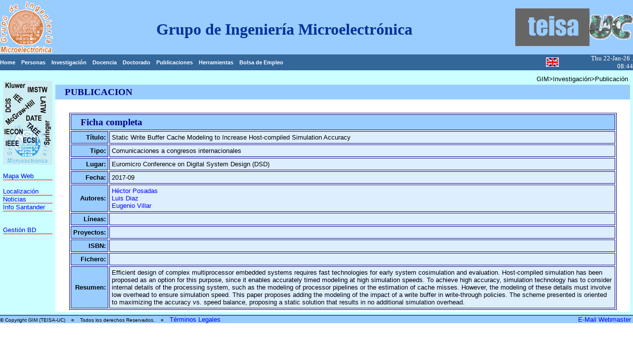

--- FILE ---
content_type: text/html; charset=iso-8859-1
request_url: https://www.teisa.unican.es/gim/es/publicacion?id=640
body_size: 6686
content:
<HTML>

<HEAD>
	<META HTTP-EQUIV="Content-Type" CONTENT="text/html;CHARSET=iso-8859-1">
	<TITLE> GIM, Publicación, ficha completa </TITLE>
	<LINK href="../utils/estilos.css" rel=STYLESHEET type=text/css>

</HEAD>

<BODY BGCOLOR="white" leftMargin=0 topMargin=0 MARGINWIDTH=0 MARGINHEIGHT=0>

<TABLE BORDER=0 bgColor=#99ccff cellPadding=0 cellSpacing=0 WIDTH="100%">
	<TR>
		<TD align=left height=110 vAlign=center width=107>
			<A href="welcome"><IMG alt="Grupo de Ingeniería Microelectrónica"
				border=0 src="../images/gim.gif"></A></TD>
		<TD align=center height=110 vAlign=center width="100%"><IMG border=0 height=1 src="../images/pixel.gif" width=398><FONT size=1px><BR></FONT>
			<H1>Grupo de Ingeniería Microelectrónica</H1></TD>
		<TD align=left height=110 vAlign=center width=150>
			<A href="http://www.teisa.unican.es"><IMG alt="Departamento de Tecnología Electrónica, Ingeniería de Sistemas y Automática"
				border=0 src="../images/teisa.gif"></A></TD>
		<TD align=left height=110 vAlign=center width=125>
			<IMG border=0 height=1 src="../images/pixel.gif" width=37><A href="http://www.unican.es"><IMG alt="Universidad de Cantabria"
				border=0 src="../images/uc.gif"></A></TD>
	</TR>
  <TR>
    <TD height=19 colSpan=2 align=left bgColor=#336699 vAlign=center width="100%">
	<A class=netnav href="index"        >Home</A>&nbsp;&nbsp;
	<A class=netnav href="personas"     >Personas</A>&nbsp;&nbsp;
	<A class=netnav href="investigacion">Investigación</A>&nbsp;&nbsp;
	<A class=netnav href="docencia"     >Docencia</A>&nbsp;&nbsp;
	<A class=netnav href="doctorado"    >Doctorado</A>&nbsp;&nbsp;
	<A class=netnav href="publicaciones">Publicaciones</A>&nbsp;&nbsp;
	<A class=netnav href="/gim/en/herramientas.php">Herramientas</A>&nbsp;&nbsp;
	<A class=netnav href="bolsa_empleo">Bolsa de Empleo</A>&nbsp;&nbsp;
    </TD>
   <TD height=19 align=center bgColor=#336699> <A href=/gim/en/publicacion?id=640><IMG border=0 alt="english version" src="../images/bandera_inglesa.gif"></A></TD>
    <TD height=19 align=right bgColor=#336699 vAlign=center width="100%">
	<FONT color=#ffffff size=2 face="Arial Narrow">Thu 22-Jan-26 . 08:44</FONT>
  </TR>
</TABLE>

<TABLE BORDER=0 bgColor=#ccffff cellPadding=0 cellSpacing=6 WIDTH="100%">
	<TR>
		<TD align=left vAlign=top width=174> <BR>
			<IMG WIDTH="100" HEIGHT="170" border=0 src="../images/publicaciones.jpg"> <BR><BR>
			<A href="mapaWeb">Mapa Web</A><BR>
			<IMG border=0 height=1 src="../images/raya.gif" width="100%"><BR><BR>
			<A href="localizacion">Localización</A><BR>
			<IMG border=0 height=1 src="../images/raya.gif" width="100%"><BR>
			<A href="noticias">Noticias</A><BR>
			<IMG border=0 height=1 src="../images/raya.gif" width="100%"><BR>
			<A href="info_santander">Info Santander</A><BR>
			<IMG border=0 height=1 src="../images/raya.gif" width="100%"><BR><BR><BR>
			<A href="../db_manage/index">Gestión BD</A><BR>
			<IMG border=0 height=1 src="../images/raya.gif" width="100%"><BR>

		</TD>
		<TD align=left vAlign=top width="100%">
			<TABLE BORDER=0 bgColor=#ffffff cellPadding=4 cellSpacing=0 WIDTH="100%">
				<TR>
					<TD colSpan=2 bgColor=#ccffff align=right vAlign=top> GIM>Investigación>Publicación </TD>
				</TR>

				<TR> <TD align="left" Valign="middle" bgColor=#99ccff><SPAN STYLE="font-size : 14pt"><FONT face="Arial Narrow" color=navy><B> &nbsp;&nbsp;&nbsp;PUBLICACION </B></FONT></SPAN></TD></TR>
				<TR> <TD>&nbsp;</TD> </TR>
	
				<TR> <TD align=center vAlign=top>
					<TABLE BORDER="1" BORDERCOLOR=navy bgColor=white cellPadding=4 cellSpacing=2 WIDTH="96%">
						<TR> <TD colSpan=2 align=left Valign=middle bgColor=#99ccff><SPAN STYLE="font-size : 14pt"><FONT face="Arial Narrow" color=navy><B> &nbsp;&nbsp;&nbsp;Ficha completa </B></FONT></SPAN> </TD> </TR>
						<TR> <TD align=right Valign=middle bgColor=#99ccff><B>Título:</B></TD><TD bgColor=#ddeeff>Static Write Buffer Cache Modeling to Increase Host-compiled Simulation Accuracy </TD></TR>
						<TR> <TD align=right Valign=middle bgColor=#99ccff><B>Tipo:</B></TD><TD bgColor=#ddeeff>Comunicaciones a congresos internacionales </TD>
						</TR>
						<TR> <TD align=right Valign=middle bgColor=#99ccff><B>Lugar:</B></TD><TD bgColor=#ddeeff>Euromicro Conference on Digital System Design (DSD)</TD></TR>
						<TR> <TD align=right Valign=middle bgColor=#99ccff><B>Fecha:</B></TD><TD bgColor=#ddeeff>2017-09</TD></TR>
						<TR> <TD align=right Valign=middle bgColor=#99ccff><B>Autores:</B></TD><TD bgColor=#ddeeff>
								<A href="persona?quien=16">Héctor Posadas</A><BR>
								<A href="persona?quien=52">Luis Diaz</A><BR>
								<A href="persona?quien=22">Eugenio Villar</A><BR>
							</TD>
						</TR>
						<TR> <TD align=right Valign=middle bgColor=#99ccff><B>Líneas:</B></TD><TD bgColor=#ddeeff>
							</TD>
						</TR>
						<TR> <TD align=right Valign=middle bgColor=#99ccff><B>Proyectos:</B></TD><TD bgColor=#ddeeff>
							</TD>
						</TR>
						<TR> <TD align=right Valign=middle bgColor=#99ccff><B>ISBN:</B></TD><TD bgColor=#ddeeff></TD></TR>
						<TR> <TD align=right Valign=middle bgColor=#99ccff><B>Fichero:</B></TD><TD bgColor=#ddeeff>
							</TD>
						</TR>
						<TR> <TD align=right Valign=middle bgColor=#99ccff><B>Resumen:</B></TD><TD bgColor=#ddeeff>Efficient design of complex multiprocessor embedded systems requires fast technologies for early system cosimulation and evaluation. Host-compiled simulation has been proposed as an option for this purpose, since it enables accurately timed modeling at high simulation speeds. To achieve high accuracy, simulation technology has to consider internal details of the processing system, such as the modeling of processor pipelines or the estimation of cache misses. However, the modeling of these details must involve low overhead to ensure simulation speed. This paper proposes adding the modeling of the impact of a write buffer in write-through policies. The scheme presented is oriented to maximizing the accuracy vs. speed balance, proposing a static solution that results in no additional simulation overhead.</TD></TR>
					</TABLE></TD>
				</TR>
			</TABLE>
		</TD>
	</TR>
</TABLE>
<TABLE border=0 cellPadding=0 cellSpacing=0 width="100%">
	<TR bgColor=#336699><TD colspan=2><IMG border=0 height=2 src="../images/pixel.gif"></TD></TR>
	<TR bgColor=#99ccff><TD><FONT size=1>© Copyright GIM (TEISA-UC) &nbsp;&nbsp; ¤ &nbsp;&nbsp; Todos los derechos Reservados. &nbsp;&nbsp; ¤ &nbsp;&nbsp; <A href="http://www.teisa.unican.es/teisa/copyright.shtml">Términos Legales</A></FONT></TD><TD align=right><A href="mailto:allende@teisa.unican.es?subject=GIM Webmaster: ">E-Mail Webmaster&nbsp;</A></TD></TR>
</TABLE>
</body>
</html>
